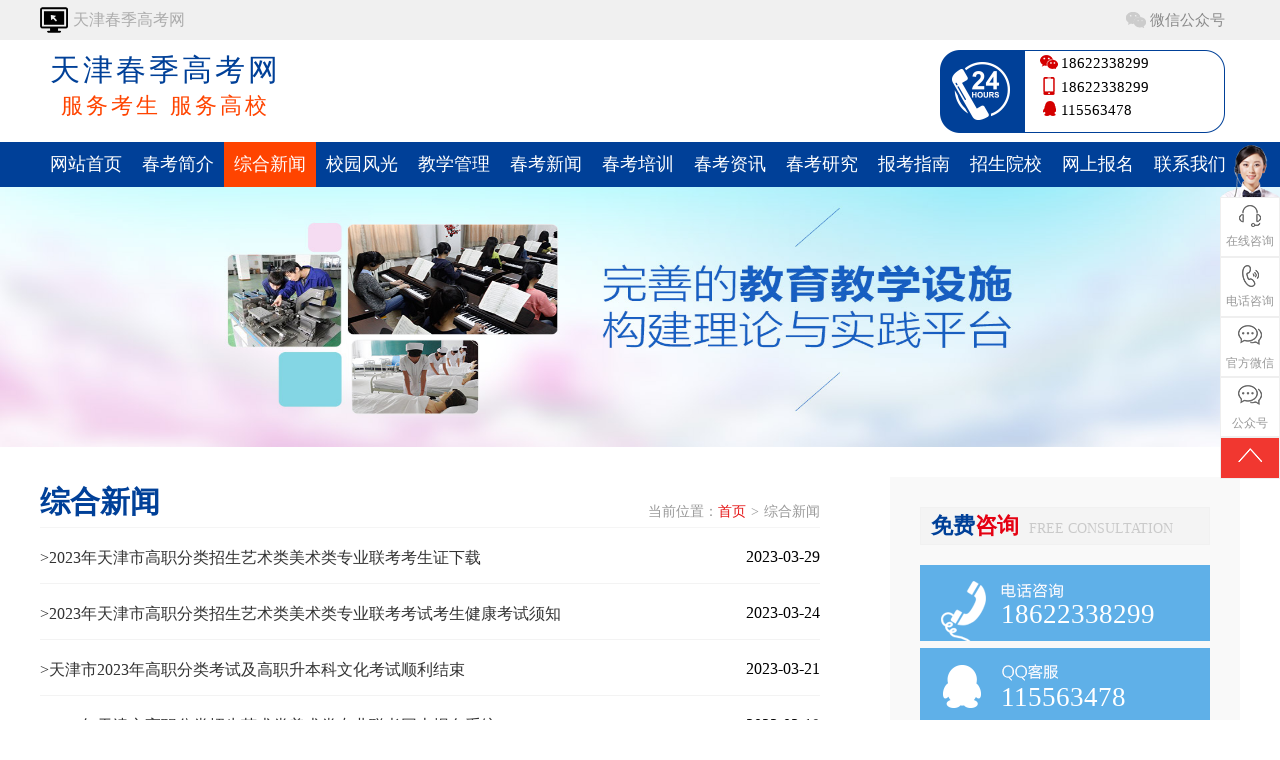

--- FILE ---
content_type: text/html; charset=utf-8
request_url: http://www.chunkaowang.cn/Index/news/page/7.html
body_size: 4136
content:
<!DOCTYPE html>
<html lang="zh">
<head>
    <meta charset="UTF-8">
    <title>综合新闻_春考网-天津春考网-天津高职分类考试网</title>
    <meta name="keywords" content="春考网，天津春考网，天津春季高考网，天津高职分类考试网" />
    <meta name="description" content="天津春考,天津春季高考,天津春考网,天津春季高考网,天津高职分类考试网,2026年天津春季高考,2026年天津春季高考报名中心,2026年天津春季高考培训中心,2026年天津春季高考辅导" />
    <link rel="stylesheet" href="/Public/index/css/style.css">
    <script src="/Public/index/js/jquery-1.11.3.min.js"></script>
        <script src="/Public/index/js/jquery.flexslider-min.js"></script>
    <script src="/Public/index/js/jquery.cxscroll.min.js"></script>
    <script>
        $(function(){
            var ism = "";
            if(ism){
                var browser_width = "1200px";
                $("#top").css("width",browser_width); 
                $(".top").css("width",browser_width); 
                $(".nav").css("width",browser_width); 
                $(".banner").css("width",browser_width);
                $("#hf1").css("width",browser_width); 
                $("#hf2").css("width",browser_width); 
                $(".gray_block").css("width",browser_width); 
                $(".flinks").css("width",browser_width);
                $(".footer").css("width",browser_width); 
                $(".s_detail").css("width",browser_width); 
            }
        })
    </script>
</head>

<body>
    <script type="text/javascript">
    function mopen(id)
    {   
        var obj1 = document.getElementById(id);
        if(obj1) obj1.style.display = 'block';
    }
    function mclose(id)
    {
        var obj1 = document.getElementById(id);
        if(obj1) obj1.style.display = 'none';
    }
</script>
<div id="top">
    <div class="container clearFix">
        <p class="floatL pcxtitpic"><img src="/Public/index/images/d_pc.png" /></p>
        <p class="floatL pcxtitle">天津春季高考网</p>
        <div class="floatR">
            <ul class="clearFix">
                <li class="floatL">
                    <div class="wxhide" id="lay_weixin_H"  onmouseout="mclose('lay_weixin_H')" >
                        <p><img src="/Uploads/mark/20200531/5ed361bcebd9f.jpg"></p>
                    </div>
                    <a class="wx" onmouseover="mopen('lay_weixin_H')" onmouseout="mclose('lay_weixin_H')">微信公众号</a>
                </li>
            </ul>
        </div>
    </div>
</div>
<div class="top">
    <div class="container"> 
        <a class="floatL pcdtitle" href="/Index/index.html">
            天津春季高考网            <p>服务考生 服务高校</p>
        </a> 
        <div class="floatR pcdbj">
            <p><span><img class="img1" src="/Public/index/images/x_wx.png"></span>18622338299</p>
            <p><span><img class="img2" src="/Public/index/images/x_dh.png"></span>18622338299</p>
            <p><span><img class="img3" src="/Public/index/images/x_qq.png"></span>115563478</p>
        </div>
    </div>
</div>
<div class="nav">
    <div class="container">
        <ul class="nav_con clearFix">
            <li ><a href="/Index/index.html">网站首页</a></li>
            <li ><a href="/Index/about.html">春考简介</a></li>
            <li class="on"><a href="/Index/news.html">综合新闻</a></li>
            <li ><a href="/Index/campus.html">校园风光</a></li>
            <li ><a href="/Index/teaching.html">教学管理</a></li>
            <li ><a href="/Index/exams.html">春考新闻</a></li>
            <li ><a href="/Index/recruit.html">春考培训</a></li>
            <li ><a href="/Index/infos.html">春考资讯</a></li>
            <li ><a href="/Index/research.html">春考研究</a></li>
            <li ><a href="/Index/guide.html">报考指南</a></li>
            <li ><a href="/Index/activity.html">招生院校</a></li>
            <li ><a href="/Index/signup.html">网上报名</a></li>
            <li ><a href="/Index/contact.html">联系我们</a></li>
        </ul>
    </div>
</div>
<div class="banner">
    <div class="banner-pic" style="background: url(/Uploads/web/20190604/5cf62f555a8b0.jpg) top center no-repeat;background-size: 100% 100%;"> </div></div>
    <div class="s_detail">
        <div class="container clearFix">
            <div class="s_news_left">
                <div class="s_banner">
                    <p class="s_banner_ttl">综合新闻</p>
                    <p class="location">当前位置：<a href="/Index/index.html">首页</a><span>></span>综合新闻</p>
                </div>
                <div class="liebiao">
                    <ul>
                        <li><a href="/Index/item/id/516.html" title="2023年天津市高职分类招生艺术类美术类专业联考考生证下载">>2023年天津市高职分类招生艺术类美术类专业联考考生证下载</a><span>2023-03-29</span></li><li><a href="/Index/item/id/512.html" title="2023年天津市高职分类招生艺术类美术类专业联考考试考生健康考试须知">>2023年天津市高职分类招生艺术类美术类专业联考考试考生健康考试须知</a><span>2023-03-24</span></li><li><a href="/Index/item/id/511.html" title="天津市2023年高职分类考试及高职升本科文化考试顺利结束">>天津市2023年高职分类考试及高职升本科文化考试顺利结束</a><span>2023-03-21</span></li><li><a href="/Index/item/id/510.html" title="2023年天津市高职分类招生艺术类美术类专业联考网上报名系统">>2023年天津市高职分类招生艺术类美术类专业联考网上报名系统</a><span>2023-03-19</span></li><li><a href="/Index/item/id/508.html" title="2023年天津市高职分类（面向中职、高中）及高职升本科文化考试将于3月19日举行">>2023年天津市高职分类（面向中职、高中）及高职升本科文化考试将于3月19日举行</a><span>2023-03-15</span></li><li><a href="/Index/item/id/506.html" title="2023年天津高职分类及高职升本科考试考点查询及准考证下载">>2023年天津高职分类及高职升本科考试考点查询及准考证下载</a><span>2023-03-13</span></li><li><a href="/Index/item/id/505.html" title="2023年3月天津市高职分类暨高职升本科考试考生健康考试须知">>2023年3月天津市高职分类暨高职升本科考试考生健康考试须知</a><span>2023-03-10</span></li><li><a href="/Index/item/id/499.html" title="2023年天津市高职院校分类考试（面向普通高中毕业生）网上报名系统">>2023年天津市高职院校分类考试（面向普通高中毕业生）网上报名系统</a><span>2022-12-05</span></li><li><a href="/Index/item/id/498.html" title="2023年天津市高职分类考试（面向普通高中毕业生）报名将于12月6日开始">>2023年天津市高职分类考试（面向普通高中毕业生）报名将于12月6日开始</a><span>2022-12-05</span></li><li><a href="/Index/item/id/495.html" title="2023年天津市高职院校分类招生考试（面向中职毕业生）网上报名系统">>2023年天津市高职院校分类招生考试（面向中职毕业生）网上报名系统</a><span>2022-11-14</span></li>                    </ul>
                </div>
                <div class="page">
                    <ul class="pager">
                          <li><a href='/Index/news/page/6.html'>上一页</a></li>   <li><a href='/Index/news/page/1.html'>1</a></li><li><a href='/Index/news/page/2.html'>2</a></li><li><a href='/Index/news/page/3.html'>3</a></li><li><a href='/Index/news/page/4.html'>4</a></li><li><a href='/Index/news/page/5.html'>5</a></li><li><a href='/Index/news/page/6.html'>6</a></li><li class='active'><a href='javascript:;'>7</a></li><li><a href='/Index/news/page/8.html'>8</a></li><li><a href='/Index/news/page/9.html'>9</a></li><li><a href='/Index/news/page/10.html'>10</a></li>  <a class='pn' href='/Index/news/page/17.html' ><img src='/Public/style/images/next10.gif' border='0' title='下10页' /></a>  <li><a href='/Index/news/page/8.html'>下一页</a></li> <a class='pn' href='/Index/news/page/15.html' >最后一页</a>                    </ul>
                </div>
            </div>
            <div class="s_news_right">
                <div class="title clearFix mt30">
    <div class="red_ttl"><strong>免费<em>咨询</em></strong>Free Consultation</div>
</div>
<div class="zxbm_con"> 
    <a class="zxbm_con_tel" href="javascript:;">
        <span>18622338299</span>
    </a>
</div>
<div class="zxbm_con mt7"> 
    <a class="zxbm_con_tel zx_kf" title="点击联系我们" href="tencent://Message/?Uin=115563478&Menu=yes" target="_blank">
        <span>115563478</span>
    </a>
</div>
<div class="s_xwzx">
    <div class="title clearFix mt30">
        <div class="red_ttl"><strong>新闻<em>中心</em></strong>News Center</div>
    </div>
    <div class="s_xwzxcon">
        <div class="xwzx_links clearFix">
            <a class="floatL" href="/Index/news.html">综合新闻</a>
            <a class="floatR" href="/Index/recruit.html">春考培训</a>
            <a class="floatL" href="/Index/infos.html">春考资讯</a>
            <a class="floatR" href="/Index/guide.html">报考指南</a>
        </div>
        <ul class="icolist mt20 mb20">
            <li><a href="/Index/item/id/665.html" title="2026年天津市高职分类招生艺术类美术类专业联考网上报名系统" target="_blank">2026年天津市高职分类招生艺术类美术类专业联考网上报名系统</a></li><li><a href="/Index/item/id/664.html" title="天津职业技术师范大学2026年面向天津市中等职业学校毕业生改革试点招生报名系统" target="_blank">天津职业技术师范大学2026年面向天津市中等职业学校毕业生改革试点招生报名系统</a></li><li><a href="/Index/item/id/661.html" title="2026年天津市高职分类招生艺术类 美术类专业联考报考须知" target="_blank">2026年天津市高职分类招生艺术类 美术类专业联考报考须知</a></li><li><a href="/Index/item/id/660.html" title="转载|2026年天津市高等院校“高职升本科”各招生院校专业课考试大纲" target="_blank">转载|2026年天津市高等院校“高职升本科”各招生院校专业课考试大纲</a></li><li><a href="/Index/item/id/659.html" title="转载|2026年天津市高职升本科招生计划" target="_blank">转载|2026年天津市高职升本科招生计划</a></li><li><a href="/Index/item/id/658.html" title="转载|2026年天津市高职升本科招生章程" target="_blank">转载|2026年天津市高职升本科招生章程</a></li>                                          
        </ul>
    </div>
</div>
            </div>
        </div>
    </div>
    <div class="footer">
    <p><span>版权所有：© Copyright 天津博雅伟志教育咨询有限公司 All Rights Reaserved.</span><a href="http://beian.miit.gov.cn/" target="_blank">备案号： 津ICP备15004026号</a><script type="text/javascript" src="https://js.users.51.la/20368815.js"></script></p>
</div>

<!-- 右侧客服 -->
<link href='/Public/index/css/kf.css' type='text/css' rel='stylesheet'>
<div class='zztc'>
    <div class='tp_img'><img src='/Public/index/images/tc_11.png' width='58'></div>
    <div class='zx_cont clear'>
        <ul>
            <li class='zx_one'>
                <a href='tencent://Message/?Uin=115563478&Menu=yes' target='_blank'>
                <span></span>
                <P>在线咨询</P>
                </a>
            </li>
            <li class='zx_two'>
                <span></span>
                <P>电话咨询</P>
                <div class='zx_img' style='display: none;'>
                <h3>报名咨询热线</h3>
                <h4>18622338299</h4></div>
            </li>
            <li class='zx_three'>
                <span></span>
                <P>官方微信</P>
                <div class='zx_img' style='display: none;'>
                <img src='/Uploads/mark/20191206/5dea779899e66.jpg' width='110'></div>
            </li>
            <li class='zx_five'>
                <span></span>
                <P>公众号</P>
                <div class='zx_img' style='display: none;'>
                <img src='/Uploads/mark/20200531/5ed361bcebd9f.jpg' width='110'></div>
            </li>
            <li class='db' id='btn'>
                <img src='/Public/index/images/ct_11.png'>
            </li>
        </ul>
    </div>
</div>
<script>
    $(function(){
    $('.zx_cont ul li').hover(
          function(){
                 $(this).find(".zx_img").show();
         },function(){
               $(this).find(".zx_img").hide();
    });
  });
  $(function(){
    $('.zx_cont ul li').hover(
          function(){
                 $(this).find('.bdsharebuttonbox').show();
         },function(){
               $(this).find('.bdsharebuttonbox').hide();
    });
});

window.onload = function(){
    var obtn = document.getElementById('btn');  //获取回到顶部按钮的ID
    var clientHeight = document.documentElement.clientHeight;   //获取可视区域的高度
    var timer = null; //定义一个定时器
    var isTop = true; //定义一个布尔值，用于判断是否到达顶部
    window.onscroll = function(){         //滚动条滚动事件
        //获取滚动条的滚动高度
        var osTop = document.documentElement.scrollTop || document.body.scrollTop; 
        //主要用于判断当 点击回到顶部按钮后 滚动条在回滚过程中，若手动滚动滚动条，则清除定时器
        if(!isTop){
            clearInterval(timer);
        }
        isTop = false;
    }
    obtn.onclick = function(){    //回到顶部按钮点击事件
        //设置一个定时器
        timer = setInterval(function(){
            //获取滚动条的滚动高度
            var osTop = document.documentElement.scrollTop || document.body.scrollTop;
            //用于设置速度差，产生缓动的效果
            var speed = Math.floor(-osTop / 6);
            document.documentElement.scrollTop = document.body.scrollTop = osTop + speed;
            isTop =true;  //用于阻止滚动事件清除定时器
            if(osTop == 0){
                clearInterval(timer);
            }
        },30);
    }

    //首页的轮播js
    var banner1 = new Banner("box");
    banner1.fnInital();
}
</script>
</body>
</html>

--- FILE ---
content_type: text/css
request_url: http://www.chunkaowang.cn/Public/index/css/style.css
body_size: 7353
content:
@charset "utf-8";
/* CSS Document */

/*-----------------------------public-----------------------------*/
html,body { width:100%; height:100%}
html,body,* { margin:0; padding:0; font-family:"Microsoft YaHei"; list-style:none}
img { border:none}
table { border-collapse:collapse}
tbody { margin:0}
a { text-decoration:none; color:inherit}
*:focus { outline:none}
h3 { font-weight:normal}

* html .clearFix {zoom:1}
* + html .clearFix {zoom:1}
.clearFix:after { height:0; visibility:hidden; content: "."; display:block; clear:both}

.container { width:1200px; margin:0 auto}
.inner { width:1000px; margin:0 auto}
.floatL { float:left}
.floatR { float:right}
.container .pcxtitpic img { width: 28px;height: 28px;margin: 6px 5px 0 0;}
.container .pcxtitle { font-size: 16px;}
.container .pcdtitle { font-size: 30px;color: #004098;letter-spacing: 3px;margin-left: 10px;}
.container .pcdtitle p { font-size: 22px;color: #ff4400;text-align: center;}
.container .pcdbj { background:url("../images/24xs.png") no-repeat; background-size: 100% 100%;width: 285px;height: 83px;margin-right: 15px;}
.container .pcdbj p { font-size: 15px;margin: 5px;}
.container .pcdbj p span { width: 116px;display: inline-block;}
.container .pcdbj img { padding-left: 95px;}
.container .pcdbj .img1 { margin-bottom: -1px;}
.container .pcdbj .img2 { margin-bottom: -3px;margin-left: 3px;}
.container .pcdbj .img3 { margin-bottom: -1.5px;margin-left: 3px;}

.po_rel { position:relative}
.strong { font-weight:bold}
.block { display:block}
.b_inilne { display:inline-block}
.hide { display:none}
img.mid { vertical-align:middle; margin-bottom:3px}
.noborder { border-top:none !important; border-left:none !important; border-right:none !important; border-bottom:none !important}

.mt0 { margin-top:0 !important}
.mb0 { margin-bottom:0 !important}
.ml0 { margin-left:0 !important}
.mr0 { margin-right:0 !important}
.mt5 { margin-top:5px !important}
.mt6 { margin-top:6px !important}
.mt7 { margin-top:7px !important}
.mt9 { margin-top:9px !important}
.mt10 { margin-top:10px !important}
.mt13 { margin-top:13px !important}
.mt14 { margin-top:14px !important}
.mt20 { margin-top:20px !important}
.mt30 { margin-top:30px !important}
.mt40 { margin-top:40px !important}
.mb10 { margin-bottom:10px !important}
.mb20 { margin-bottom:20px !important}
.mb28 { margin-bottom:28px !important}
.mb35 { margin-bottom:35px !important}
.ml10 { margin-left:10px !important}
.ml15 { margin-left:15px !important}
.ml20 { margin-left:20px !important}
.ml40 { margin-left:40px !important}
.ml51 { margin-left:51px !important}
.ml55 { margin-left:55px !important}

.ml70 { margin-left:70px !important}
.mr10 { margin-right:10px !important}
.pl0 { padding-left:0 !important}
/*-----------------------------public-----------------------------*/


/*-----------------------------index-----------------------------*/
#top {width:100%; height:40px; background-color:#f0f0f0;  line-height: 40px; color: #acacac;font-size: 14px;}
#top .floatL em {font-style: normal;background-color: #1f8adc;height: 20px;color: #ffffff;display:block;line-height: 20px;padding:0 5px; margin: 10px; border-radius:10px;}
#top .floatL .wxhide{position:absolute;top:40px;left:0px;z-index: 999; display: none;}
#top .floatL .wxhide img{width:129px;height:129px;}
#top .floatR {color: #999999;}
#top .floatR ul li{	margin: 0 0px;	position: relative;	}
#top .floatR ul li:hover{ background:#FFF; box-shadow: 0 1px 0 1px rgba(182, 182, 182, 0.2);}
#top .floatR a{ background:url("../images/fenxiang.png") no-repeat 5px -40px; font-size: 15px; display:inline-block; color:#898989; padding:0px 15px 0px 29px; margin-left:10px;}
.ewm img{ padding:5px;}
.ewm{ position:absolute; top:40px; left:0; background:#FFF;box-shadow:0 2px 0 2px rgba(182, 182, 182, 0.2); z-index:999999; display:none;}
#top .floatR a.wb{ background-position: -118px -40px;}
#top .floatR a.qq{ background-position: -240px -40px;}
#top .floatR a.sj{ background-position: -360px -40px;}
#top .floatR a:hover {background-position: 5px 1px;cursor: pointer;}
#top .floatR a:hover.wb{ background-position: -118px 0;}
#top .floatR a:hover.qq{ background-position: -240px 0;}
#top .floatR a:hover.sj{ background-position: -360px 0;}

 

.top { width:100%; height:92px; overflow:hidden}
.nav { width:100%; height:45px; background-color:#004098; line-height:45px}
.nav_con > li { float:left; position:relative; width:auto; height:45px; line-height:45px}
.nav_con > li > a { display:block; width:auto; height:45px; padding:0 10px; font-size:18px; color:#FFFFFF}
.nav_con > li:hover > a, .nav_con > li.on > a { background-color: #ff4400;}
.nav_con > li ul { position:absolute; left:0; top:45px; width:100%; display:none; z-index:999}
.nav_con > li:hover ul { display:block}
.nav_con > li ul li { height:38px; background-color:#004098; border-bottom:#3366ad solid 1px; line-height:38px; text-align:center}
.nav_con > li ul li a { display:block; font-size:18px; color:#FFFFFF}
.nav_con > li ul li a:hover { background-color:#3366ad; }

.gray_block { width:100%; padding:15px 0;margin-bottom: 15px; background:url("../images/bjpic.png") no-repeat; border-top:#ffffff solid 1px; border-bottom:#f8f8f8 solid 1px;}
.gray_left { width:510px; float:left}
.gray_right { width:290px; float:left}
 
.news_tabttl { float:left}
.news_tabttl li { float:left; width:115px; height:34px; margin-right:13px; background-color:#FFFFFF; border:#f1f1f1 solid 1px; text-align:center; line-height:34px; font-size:20px; color:#a1a1a1; cursor:pointer;font-weight: normal;}
.news_tabttl li strong {font-weight: normal;}
.news_tabttl li:hover,.news_tabttl li.on { background-color: #f4f4f4; border: solid 1px #f1f1f1;color:#e50112;font-size:22px;font-weight:bold;}
.news_tabttl li:hover,.news_tabttl li.on strong {color: #004098;font-weight: bold; }
 .more { float:right; width:18px; height:18px; background:url("../images/more.png") no-repeat}
.more:hover { background:url("../images/more_on.png") no-repeat}
.news_tabcon { display:none}
.news_tabcon .imp_box { width:100%; height:114px; padding-bottom:20px; border-bottom:#f1f1f1 dashed 1px; margin-top:20px}
.news_tabcon .imp_box .pic_box { float:left; width:160px; height:114px}
.news_tabcon .imp_box .pic_box img { width:160px; height:114px;} 
.news_tabcon .imp_box .txt_box { float:right; width:330px}
.news_tabcon .imp_box .txt_box a { display:block; font-size:18px; line-height:22px; color:#333333; font-weight:bold}
.news_tabcon .imp_box .txt_box a:hover{color:#e50112;}
.news_tabcon .imp_box .txt_box p { margin-top:5px; font-size:14px; height:66px; line-height:22px; color:#333333; overflow:hidden}
.news_tabcon .imp_box .txt_box span { display:block; font-size:14px; color:#d5d5d5; margin-top:5px}
.icolist li { width:100%; height:38px; line-height:38px; font-size:16px; border-bottom:#f8f8f8 solid 1px; background:url("../images/icolist.png") left center no-repeat; overflow:hidden}
.icolist li a { float:left; margin-left:10px; color:#333333}
.icolist li a:hover { color:#e50112}
.icolist li span { float:right; font-size:14px; color:#cccccc; margin-right:8px}
.title {background-color: #f4f4f4; border: solid 1px #f1f1f1;}
.title .more {margin-right: 5px;}
.title .red_ttl { float:left;  height:36px;line-height:36px; font-size:14px; color:#cacaca;text-transform:uppercase;}
.title .red_ttl strong {font-size:22px;color: #004098; font-weight:bold;padding:0 10px;}
.title .red_ttl strong em {font-style:normal;color:#e50112;}
.ckgjx_con { background-color:#FFFFFF; margin-top:20px}
.ckgjx_con ul {margin-left:-6px;}
.ckgjx_con li {float: left;width:68px;height: 35px;margin:0 0 15px 6px; }
.ckgjx_con li a{display: block;width:68px;height: 35px;line-height: 35px;text-align:center; border:solid 1px #e3e3e3;background-color:#fff;border-radius:10px;font-size: 14px; color: #333333;}
.ckgjx_con li a:hover {border:solid 1px #004098;background-color:#004098;font-weight:bold;color: #ffffff;}
.spzx_con { background-color:#FFFFFF;   margin-top:20px}
.spzx_con .spzx_video { position:relative; width:290px; height:177px; display:block; overflow:hidden}
.spzx_con .spzx_video:hover img { transform:scale(1.1); transition:all 0.5s ease-in}
.spzx_con .spzx_video p { position:absolute; left:0; bottom:0; width:100%; height:33px; background:url("../images/bg.png") repeat; line-height:33px; font-size:14px; color:#FFFFFF; text-align:center}
.spzx_con .spzx_video span { position:absolute; display:block; width:53px; height:53px; right:20px; bottom:40px; background:url("../images/play.png") no-repeat}
.spzx_con .icolist { width:270px; margin-left:0px; margin-top:15px}
.spzx_con .icolist li { width:100%; height:30px; line-height:30px; border:none; font-size:13px; background:url("../images/sp_list.png") left center no-repeat}
.spzx_con .icolist li a { float:left; margin-left:18px; color:#333333}
.spzx_con .icolist li a:hover { color:#e50112}
.zxbm_con { margin-top:20px}
.zxbm_con_tel { display:block; width:290px; height:76px; background:url("../images/yc_tel.png") no-repeat}
.zxbm_con_tel span{font-size: 27px;color: #fff; padding: 34px 0 0 81px;display: block;}
.zx_kf { background:url("../images/yc_qq.png") no-repeat}
.zxbm_con .zx_links a { float:left; width:90px; height:45px; margin:3px 2px; border-radius:10px; background-color:#FFFFFF; line-height:45px; font-size:16px; text-align:center}
.zxbm_con .zx_links a:hover { color:#FFFFFF}
.zxbm_con .zx_links_a { border:#3fca91 solid 2px; color:#3fca91}
.zxbm_con .zx_links_a:hover { background-color:#3fca91}
.zxbm_con .zx_links_b { border:#4fabea solid 2px; color:#4fabea}
.zxbm_con .zx_links_b:hover { background-color:#4fabea}
.zxbm_con .zx_links_c { border:#cc66cc solid 2px; color:#cc66cc}
.zxbm_con .zx_links_c:hover { background-color:#cc66cc}
.zxbm_con .zx_links_d { border:#da9b5b solid 2px; color:#da9b5b}
.zxbm_con .zx_links_d:hover { background-color:#da9b5b}
.zxbm_con .zx_links_e { border:#f4797b solid 2px; color:#f4797b}
.zxbm_con .zx_links_e:hover { background-color:#f4797b}
.zxbm_con .zx_links_f { border:#ff9329 solid 2px; color:#ff9329}
.zxbm_con .zx_links_f:hover { background-color:#ff9329}
.zxbm_con .ico_link_box { margin-top:20px}
.zxbm_con .ico_link_box a { width:88px; height:87px; float:left}
.zxbm_con .ico_link_a { background:url("../images/ico_link_a.png") 0 0 no-repeat}
.zxbm_con .ico_link_a:hover { background:url("../images/ico_link_a.png") 0 -87px no-repeat}
.zxbm_con .ico_link_b { background:url("../images/ico_link_b.png") 0 0 no-repeat; margin:0 13px}
.zxbm_con .ico_link_b:hover { background:url("../images/ico_link_b.png") 0 -87px no-repeat}
.zxbm_con .ico_link_c { background:url("../images/ico_link_c.png") 0 0 no-repeat}
.zxbm_con .ico_link_c:hover { background:url("../images/ico_link_c.png") 0 -87px no-repeat}
.white_block { width:100%; padding:50px 0; background-color:#FFFFFF;border-bottom:solid 1px #ffffff;border-top:solid 1px #ffffff;}
.pic_tabttl { float:left}
.pic_tabttl li { float:left; width:150px; height:42px; margin-right:13px; background-color:#f3f3f3; border:#e2e2e2 solid 1px; text-align:center; line-height:42px; font-size:20px; color:#004098; cursor:pointer}
.pic_tabttl li a{color:#004098;}
.pic_tabttl li a em{font-style:normal;color:#e50112;}
.pic_tabttl li:hover,.pic_tabttl li.on { background-color:#004098; border:#004098 solid 1px; color:#FFFFFF; font-size:22px;}
.pic_tabttl li:hover a,.pic_tabttl li.on a,.pic_tabttl li.on em { color:#FFFFFF; }
.jxsp_con { display:none}
.jxsp_con .blocks { float:left; width:290px; margin-right:13px}
.jxsp_con .blocks1 { float:left; width:593px; margin-right:13px}
.jxsp_con .blocks a.big { position:relative; width:290px; height:420px; display:block}
.jxsp_con .blocks a.cen { position:relative; width:593px; height:205px; display:block}
.jxsp_con .blocks a.sma { position:relative; width:290px; height:205px; display:block}
.jxsp_con .blocks a img { width:100%; height:100%}
.jxsp_con .blocks a .dark { display:none; position:absolute; width:100%; height:100%; top:0; left:0; background:url("../images/bg.png") repeat; cursor:pointer}
.jxsp_con .blocks a:hover .dark { display:block}
.jxsp_con .blocks a .dark p { position:absolute; width:270px; height:50px; top:50%; left:10px; margin-top:-25px; line-height:25px; font-size:18px; color:#FFFFFF; overflow:hidden; text-align:center}
.szll_block { width:100%;  padding: 50px 0; border-top: #ffffff solid 1px;    border-bottom: #ffffff solid 1px; background:#f8f8f8 url("../images/sz_bg.png") bottom center no-repeat}
.js_tabttl { float:left}
.js_tabttl li { float:left; width:117px; height:42px; margin-right:13px; background-color:#FFFFFF; border:#e2e2e2 solid 1px; text-align:center; line-height:42px; font-size:20px; color:#a1a1a1; cursor:pointer}
.js_tabttl li:hover,.js_tabttl li.on { background-color:#004098; border:#004098 solid 1px; color:#FFFFFF;font-size:22px;font-weight: bold;}
.js_con { display:none}
.js_con .scroll_horizontal { position:relative; width:1200px;  }
.js_con .scroll_horizontal .box { overflow:hidden; position:relative; width:1200px;   margin:0 auto}
.js_con .scroll_horizontal .list { overflow:hidden; width:9999px}
.js_con .scroll_horizontal .list li { position:relative; float:left; width:196px;  padding:0 2px}
.js_con .scroll_horizontal .list li img { width:196px; height:300px}
.js_con .scroll_horizontal .list li a.img_box { display:block; position:relative; width:196px; height:300px}
.js_con .scroll_horizontal .list li a.img_box .hover_bg { position:absolute; width:196px; height:300px; left:0; bottom:0; background:url("../images/bg.png") repeat; display:none}
.yxjs_con .scroll_horizontal .list li a.img_box .hover_bg p { display:none}
.js_con .scroll_horizontal .list li a.img_box:hover .hover_bg { display:block}
.js_con .scroll_horizontal .list li a.img_box:hover .hover_bg p { display:block; width:170px; height:200px; margin:75px auto 0 auto; padding-top:15px; background:url("../images/sz_bg2.png") top center no-repeat; line-height:25px; text-indent:2em; font-size:16px; color:#FFFFFF; overflow:hidden}
.js_con .scroll_horizontal .list li a.people_name { position:absolute; display:block; width:100px; height:30px; background-color:#f0f0f0; border:#d7d7d7 solid 1px; top:345px; left:50%; margin-left:-51px; text-align:center; font-size:18px; color:#333333; line-height:30px}
.js_con .scroll_horizontal .list li a.people_name:hover { color:#004098}
.js_con .scroll_horizontal .list li a.people_info { display:block; height: 46px; background-color:#f0f0f0}
.js_con .scroll_horizontal .list li a.people_info p { margin:0 10px;text-align: center;line-height:46px; font-size:16px; color:#666666; overflow:hidden}
.js_con .scroll_horizontal .list li a.people_info:hover p { color:#e50112}
.js_con .scroll_horizontal .prev, .js_con .scroll_horizontal .next { position:absolute; bottom:0px; width:80px; height:80px; background-image:url(../images/control.png); background-repeat:no-repeat; font:0/0 Arial; cursor:pointer; z-index:9}
.js_con .scroll_horizontal .prev { left:-150px; background-position:0 0}
.js_con .scroll_horizontal .next { right:-150px; background-position:0 -80px}
.yxxy_con { display:none}
.yxxy_con .list {margin-left:-15px;}
.yxxy_con a { display:block;  float:left; width:120px; height:228px;margin-left: 15px; background-color: #ffffff;box-shadow: 0 0 5px rgba(0,0,0,0.06);}
.yxxy_con a img { width:120px; height:162px; border:#FFFFFF solid 1px}
.yxxy_con a:hover .dark { display:block}
.yxxy_con a .dark h3 {    margin:5px 5px 0 5px; text-align:center;line-height:18px; font-size:16px; color:#333333; overflow:hidden}
.yxxy_con a:hover {background-color: #004098; }
.yxxy_con a:hover .dark h3 {color: #ffffff;}

.bnews_block { width:100%;border-bottom: solid 1px #ffffff;border-top: solid 1px #ffffff;background-color: #ffffff;padding:50px 0;}
.bnews_ttl { position:relative; width:100%; height:18px; padding-bottom:13px; margin-top:0px; margin-bottom:25px; border-bottom:#efefef solid 2px}
.bnews_ttl .tab_ttl { float:left; position:absolute; top:0; left:0}
.bnews_ttl .tab_ttl li { float:left; height:18px; padding-bottom:13px; font-size:18px;color:#999999; margin-right:40px; cursor:pointer}
.bnews_ttl .tab_ttl li strong  {font-weight: normal; font-size:20px;}
.bnews_ttl .tab_ttl li strong  em{ font-style: normal;}
.bnews_ttl .tab_ttl li.on { color:#f20c00; font-weight:bold; border-bottom:#004098 solid 2px}
.bnews_ttl .tab_ttl li.on strong  {font-weight: bold;font-size:22px;color: #004098; }
.bnews_ttl .tab_ttl li.on strong  em{ font-style: normal;color:#e50112;}
.big_blockcon { display:none}
.big_blockcon .left_pic { float:left; width:187px; height:158px}
.big_blockcon .left_pic img { width:187px; height:158px}
.big_blockcon .icolist { float:right; width:325px;}
.big_blockcon .icolist li { height:32px; line-height:33px; border-bottom:#fbfbfb solid 1px}
.bnews_block .sma_block { float:left; background-color:#FFFFFF; width:366px; /*width:326px;padding: 20px; box-shadow:0 0 5px rgba(0,0,0,0.06)*/ }
/* .sma_blockcon { display:none}
.sma_blockcon .imp_box { width:100%; height:80px; margin:20px 0;background-color:#f2f2f2;}
.sma_blockcon .imp_box .pic_box { float:left; width:180px; height:80px}
.sma_blockcon .imp_box .pic_box img { width:180px; height:80px}
.sma_blockcon .imp_box .txt_box { float:right; width:170px}
.sma_blockcon .imp_box .txt_box a { display:block;padding: 5px 20px 0 0; font-size:16px;line-height:24px; color:#333333; font-weight:bold}
.sma_blockcon .imp_box .txt_box a:hover { color:#e50112}
 .sma_blockcon .icolist li { border-top:#fbfbfb solid 1px; border-bottom:none} */
.sma_blockcon { display:none}
.sma_blockcon .imp_box { width:100%; height:80px; margin:20px 0;background-color:#f2f2f2;}
.sma_blockcon .imp_box .pic_box { float:left; width:150px; height:80px}
.sma_blockcon .imp_box .pic_box img { width:150px; height:80px}
.sma_blockcon .imp_box .txt_box { float:right; width:200px}
.sma_blockcon .imp_box .txt_box a { display:block;padding: 5px 20px 0 0; font-size:16px;line-height:24px; color:#333333; font-weight:bold}
.sma_blockcon .imp_box .txt_box a:hover { color:#e50112}
 .sma_blockcon .icolist li { border-top:#fbfbfb solid 1px; border-bottom:none}


 .btnews { display:none}
.btnews .imp_box { width:100%; height:80px; margin:20px 0;background-color:#f2f2f2;}
.btnews .imp_box .pic_box { float:left; width:180px; height:80px}
.btnews .imp_box .pic_box img { width:180px; height:80px}
.btnews .imp_box .txt_box { float:right; width:170px}
.btnews .imp_box .txt_box a { display:block;padding: 5px 20px 0 0; font-size:16px;line-height:24px; color:#333333; font-weight:bold}
.btnews .imp_box .txt_box a:hover { color:#e50112}
 .btnews .icolist li { border-top:#fbfbfb solid 1px; border-bottom:none}
.flinks { width:100%; height:110px; background-color:#004098}
.flinks .container { height:110px; background:url("../images/flinks.png") left center no-repeat;background-size: 71px 65px;}
.flinks .links { width:1100px; height:65px; margin-top:22px; float:right}
.flinks .links p { height:36px; line-height:36px; font-size:15px}
.flinks .links p a { display:inline-block; float:left; margin-right:17px; color:#fff}

.footer { width: 100%;background: #aaa;padding-top: 24px;height: 45px;}
.footer p { text-align: center;}
.footer span,.footer a { margin: 0 30px;}
.footer_nav { width:100%; height:48px; line-height:48px;margin-bottom: 20px;}
.footer_nav a { float:left;font-size:15px; color:#FFFFFF; margin-right: 10px;font-weight: bold;}
.footer_con { width:100%;}
.footer_con .foot-logo { float:left;  width:362px; margin-top:10px; padding-top:60px;background:url("../images/flogo.png") no-repeat}
.footer_con .fcode { float:right}
.footer_con .fcode .codes { float:left; width:98px}
.footer_con .fcode .codes img { width:98px; height:98px}
.footer_con .fcode .codes p { width:98px; height:14px; font-size:14px; color:#FFFFFF; text-align:center; }

.footer_con .foot-box { float:right; width:750px; height:166px;}
.footer_con .foot-box .share_links { float:right; width:135px}
.footer_con .foot-box .share_links a { display:block; width:135px; height:33px; margin-bottom:15px}
.footer_con .foot-box .copy { float:left; width:600px;  }
.footer_con .foot-box .copy strong { font-weight: bold;}
.footer_con .foot-box .copy p { height:25px; line-height:25px; font-size:14px; color:#b5c0d8;padding-bottom: 40px; }
.footer_con .foot-box .copy p a { color:#81b6ff;}
.footer_con a:hover {color: #fcdd60}
 /*-----------------------------index-----------------------------*/

/*-----------------------------flexslider-----------------------------*/
.flexslider { position:relative; height:450px; overflow:hidden; background:url(../images/loading.gif) 50% no-repeat; width:100%;}
.slides { position:relative; z-index:1}
.slides li { height:450px}
.slides li a { display:block; width:100%; height:450px}
.flex-control-nav { position:absolute; left:50%; margin-left:-100px; bottom:10px; z-index:2; width:200px; text-align:center}
.flex-control-nav li { display:inline-block; height:14px; margin:0 5px; *display:inline; zoom:1}
.flex-control-nav a { display:inline-block; width:14px; height:14px; line-height:40px; overflow:hidden; background:url(../images/dot.png) right 0 no-repeat; cursor:pointer}
.flex-control-nav a.flex-active { background-position:0 0; width:35px}
.flex-direction-nav { position:absolute; z-index:3; width:100%; top:40%}
.flex-direction-nav li { float:left}
.flex-direction-nav li a { display:block; width:32px; height:49px; overflow:hidden; cursor:pointer; position:absolute}
.flex-direction-nav li a.flex-prev { left:40px; background:url(../images/prev.png) center no-repeat}
.flex-direction-nav li a.flex-prev:hover { background:url(../images/prevon.png) center no-repeat}
.flex-direction-nav li a.flex-next { right:40px; background:url(../images/next.png) center no-repeat}
.flex-direction-nav li a.flex-next:hover { background:url(../images/nexton.png) center no-repeat}
/*-----------------------------flexslider-end-----------------------------*/


/*-----------------------------pic_list-----------------------------*/
.banner-pic {height:260px; background:url("../images/banner_02.png") top center no-repeat}

.s_banner { width:100%; height:50px;border-bottom:solid 1px #f5f5f5; }
.s_banner_ttl { float:left;  height:30px;padding-top: 10px; line-height:30px; font-size:30px; font-weight:bold; color:#004098}
.location { float:right; margin-top:20px; height:30px; line-height:30px; font-size:14px; color:#999}
.location span { display:inline-block; margin:0 5px}
.location a { color:#e41314}
.pic_list { margin-top:30px}
.pic_list .s_banner {margin-bottom: 30px;}
.pic_list ul {margin-left:-20px;}
.pic_list ul.clearFix li { float:left; width:280px;  margin-left:20px; margin-bottom:50px; background-color:#f4f4f4;overflow: hidden;}
.pic_list ul.clearFix li .listpic {width:280px; height:300px;overflow: hidden;}
.pic_list ul.clearFix li img { float:left; width:100%; height:auto;}
.pic_list ul.clearFix li p { float:left;   height:44px; padding:22px 8px; border: solid 1px #f4f4f4;background-color:#ffffff; font-size:14px; line-height:22px; color:#545454; overflow:hidden}
.pic_list ul.clearFix li:hover p{ background-color:#004098;color:#ffffff;}
/* .page { text-align:center; margin-bottom:60px}
.page li{ float: left;}
.page a { display:inline-block; vertical-align:top; border:1px solid #dbdbdb; height:37px; padding:0 16px; line-height:37px; margin:0 5px; font-weight:bold; font-size:14px; color:#666666;border-radius: 30px;}
.page .current,.page a:hover,.page li.active a { border:#004098 solid 1px; background:#004098; color:#fff} */
.page{margin:20px 0;}
.page ul{margin:0;text-align: center;}
.pager li {display: inline;}
.pager li>a, .pager li>span {display: inline-block;padding: 5px 14px;background-color: #e5e5e5;border: 1px solid #ddd;}
.page .pager li>a, .pager li>span {padding: 5px 12px;}
.page .pager>.active>a, .pager>.active>a:focus, .pager>.active>a:hover, .pager>.active>span, .pager>.active>span:focus, .pager>.active>span:hover {z-index: 2;color: #fff;cursor: default;background-color: #4898e1;border-color: #4898e1;border:1px solid #4898e1;}
/*-----------------------------pic_list-----------------------------*/


/*-----------------------------news_list-----------------------------*/
.s_news_list { margin-top:30px}
.s_news_left { width:780px; float:left}
.s_news_right { width:290px; padding:0 30px; float:right; background-color:#f9f9f9}
.s_news_left .liebiao { margin-bottom:50px}
.s_news_left .liebiao li { width:100%; height:125px; border-bottom:1px solid #f3f3f3; padding:25px 0}
.s_news_left .liebiao li {height: 25px;border-bottom: 1px solid #f3f3f3;padding: 20px 0 10px 0;}
.s_news_left .liebiao li:hover {background-color: #f5f5f5}
.s_news_left .liebiao li a {width: 600px;float: left;overflow: hidden;height: 25px;}
.s_news_left .liebiao li span {float: right;}
.s_news_left .liebiao h3 { font-size:25px; line-height:32px; margin-bottom:0px}
.s_news_left .liebiao h3 a { color:#333333}
.s_news_left .liebiao h3 a:hover { color:#004098}
.s_news_left .liebiao img { float:left; display:inline; margin-right:38px; width:196px; height:125px}
.s_news_left .liebiao p { line-height:27px; max-height:54px; font-size:14px; color:#000; overflow:hidden}
.s_news_left .liebiao p a { color:#004098}
.s_news_left .liebiao h5 { font-size:14px; line-height:20px; margin:10px 0; font-weight:normal; color:#999}
.s_news_left .liebiao h5 span { margin-right:15px}
.sr_ttl { width:100%; height:22px; padding-bottom:20px; border-bottom:#cccccc solid 1px; line-height:22px; font-size:22px; color:#333333}
.s_kszycon .s_ico_block { float:left; width:76px; margin-right:36px; margin-top:25px; display:block}
.s_kszycon .s_ico_block .ico_box { width:76px; height:74px; background-position:0 0; overflow:hidden}
.s_kszycon .s_ico_block .ico_ttl { width:100%; height:12px; margin-top:16px; margin-bottom:13px; line-height:12px; font-size:12px; color:#333333; text-align:center; font-weight:bold}
.s_kszycon .s_ico_block .ico_box:hover { background-position:0 -74px}
.s_kszycon .s_ico_block .ico_block_a { background-image:url("../images/kszy_1.png")}
.s_kszycon .s_ico_block .ico_block_b { background-image:url("../images/kszy_2.png")}
.s_kszycon .s_ico_block .ico_block_c { background-image:url("../images/kszy_3.png")}
.s_kszycon .s_ico_block .ico_block_d { background-image:url("../images/kszy_4.png")}
.s_kszycon .s_ico_block .ico_block_e { background-image:url("../images/kszy_5.png")}
.s_kszycon .s_ico_block .ico_block_f { background-image:url("../images/kszy_6.png")}
.s_zxbmcon { width:290px; margin:0 auto; margin-top:20px}
.s_bxfc_con { margin-top:25px}
.s_bxfc_con a { position:relative; width:97px; height:75px; display:block; float:left; margin-right:4px; margin-top:5px}
.s_bxfc_con a img { width:97px; height:75px}
.s_bxfc_con a .dark { position:absolute; top:0; left:0; width:97px; height:75px; background:url("../images/bg.png") repeat; line-height:75px; text-align:center; font-size:14px; color:#FFFFFF; display:none}
.s_bxfc_con a:hover .dark { display:block}
.xwzx_links { margin-top:15px}
.xwzx_links a { display:block; width:140px; height:40px; margin-top:15px; border:#004098 solid 1px;background-color: #ffffff;border-radius: 20px; text-align:center; line-height:40px; color:#333333}
.xwzx_links a:hover { background-color:#004098; border:#004098 solid 1px; color:#FFFFFF}
.s_xwzxcon .icolist li { font-size:14px; border-bottom:none}
/*-----------------------------news_list-----------------------------*/


/*-----------------------------s_detail-----------------------------*/
.s_detail { margin-top:30px; margin-bottom:20px;}
.s_detail .news-head { border-bottom:1px dotted #d4d4d4; margin-top:25px; padding-bottom:20px}
.s_detail .news-head  .time { float:left; width:80px; height:70px; line-height:30px; background-color:#004098; color:#fff; text-align:center; font-family:Arial, sans-serif; font-size:22px; padding-top:10px; margin-right:20px;}
.s_detail .news-head h2 { font-size:30px; line-height:40px; /*height:44px; overflow:hidden;*/ font-weight:bold; color:#000}
.s_detail .news-head p { float:left; color:#666; font-size:14px; line-height:20px; margin-top:15px}
.s_detail .news-head p span { margin-right:10px}
.s_detail .share { float:right; margin-top:32px}
.s_detail .share a { float:left; display:inline; margin-right:15px; width:35px; height:35px; background-size:100% 100%}
.s_detail .share .icon1 { background-image:url(../images/erji-share1.gif)}
.s_detail .share .icon2 { background-image:url(../images/erji-share2.gif)}
.s_detail .share .icon3 { background-image:url(../images/erji-share3.gif)}
.s_detail .share .icon4 { background-image:url(../images/erji-share4.gif)}
.s_detail .share a:hover { filter:alpha(opacity=80); -moz-opacity:0.8; opacity:0.8}
.s_detail .news-con ,.s_detail .news-con p,.s_detail .news-con div { line-height:26px; margin-top:25px; font-family:"SimSun"}
.s_detail .news-con img { max-width:90%; width:auto;margin: 20px auto;}
.s_detail .np_link { border-top:#dee0e1 solid 1px; margin-top:20px; padding:20px 0}
.s_detail .np_link p { font-size:16px; line-height:35px; color:#4b4b4b；}
.s_detail .np_link a { color:#4b4b4b}
.s_detail .np_link a:hover { text-decoration:underline}
.s_detail .np_link .share { margin-top:0}
.s_detail .news-relevant { margin-top:35px; background:url("../images/news_r.png") top left no-repeat; height:390px}
.s_detail .news-relevant .title { float:left; font-size:22px; color:#004098; line-height:30px; margin-left:20px; margin-top:20px}
.s_detail .news-relevant ul { float:left; margin-top:15px; margin-left:20px; width:740px}
.s_detail .news-relevant li { height:40px; line-height:40px; overflow:hidden; border-bottom:1px solid #f5f5f5; font-size:16px}
.s_detail .news-relevant li a { float:left; color:#333333}
.s_detail .news-relevant li a:hover { color:#004098}
.s_detail .news-relevant li span { float:right; font-size:14px; color:#999}
/*-----------------------------s_detail-----------------------------*/


/*-----------------------------zaixianbaoming-----------------------------*/
.zxbm_con2 { margin-bottom:60px; background-color:#fbfbfb; padding:50px; border:solid 0px #eeeeee;}
.input { width:100%; margin-bottom:12px}
.input label { float:left; width:185px; height:40px; line-height:40px; font-size:16px; color:#000000}
.input label span { color:#ff0000}
.input input,.input select { float:left; width:440px; height:35px; line-height:35px; border:#cccccc solid 1px; text-indent:25px; font-size:15px; background-color:#f8f8f8}
.input textarea { float:left; width:420px; height:170px; padding:10px; line-height:25px; border:#cccccc solid 1px; font-size:15px;background-color:#f8f8f8}
.input input:focus,.input textarea:focus { border:#000000 solid 1px;background-color:#ffffff}
.input_btn { width:439px; height:37px; display:block; margin-left:185px; background-color:#006dba; border:none; text-align:center; line-height:37px; font-size:16px; color:#FFFFFF}
/*-----------------------------zaixianbaoming-----------------------------*/


--- FILE ---
content_type: text/css
request_url: http://www.chunkaowang.cn/Public/index/css/kf.css
body_size: 1297
content:
a{text-decoration:none;color:#333;cursor:pointer}
img,p{border:none}
/* input{outline:0;font-family:"宋体";color:#666;padding-left:3px} */
.ff{float:left}
.fy{float:right}
.clear{clear:both}
.zztc{width:60px;height: 375px;right: 0px;position: fixed;bottom: 200px;z-index:999999;font-family:"宋体";font-size:12px;color:#333;line-height:24px;}
.zztc .tp_img{overflow:hidden;}
.zztc .tp_img img{margin:0px auto;display:block;}
.zztc .zx_cont ul li{border:1px solid #efefef;width:58px;position:relative;height:58px;background:#fff;}
.zztc .zx_cont ul .zx_one span{background:url(../images/tc_13.png) no-repeat;width:22px;height:22px;display:block;margin:7px auto;}
.zztc .zx_cont ul .zx_one:hover span{background:url(../images/tc_12.png) no-repeat;}
.zztc .zx_cont ul .zx_two span{background:url(../images/tc_14.png) no-repeat;width:17px;height:22px;display:block;margin:7px auto;}
.zztc .zx_cont ul .zx_two:hover span{background:url(../images/tc_15.png) no-repeat;}
.zztc .zx_cont ul .zx_three span{background:url(../images/tc_17.png) no-repeat;width:24px;height:24px;display:block;margin:7px auto;}
.zztc .zx_cont ul .zx_three:hover span{background:url(../images/tc_16.png) no-repeat;}
.zztc .zx_cont ul .zx_four span{background:url(../images/tc_19.png) no-repeat;width:24px;height:24px;display:block;margin:7px auto;}
.zztc .zx_cont ul .zx_four:hover span{background:url(../images/tc_18.png) no-repeat;}
.zztc .zx_cont ul .zx_five span{background:url(../images/tc_17.png) no-repeat;width:24px;height:24px;display:block;margin:7px auto;}
.zztc .zx_cont ul .zx_five:hover span{background:url(../images/tc_16.png) no-repeat;}
.zztc .zx_cont ul li p{text-align:center;color:#999999;line-height: 15px;}
.zztc .zx_cont ul li:hover{background:#f13730;}
.zztc .zx_cont ul li:hover p{color:#fff;}
.zztc .zx_cont .zx_two .zx_img{position:absolute;right:60px;bottom:0px;background:#f13730;width:119px;height:58px;}
.zztc .zx_cont .zx_two h3{line-height:20px;color:#fff;text-align:center;margin-top:8px;}
.zztc .zx_cont .zx_two h4{line-height:30px;color:#fff;text-align:center;font-size:14px;}
.zztc .zx_cont .zx_three .zx_img,.zztc .zx_cont .zx_five .zx_img{position:absolute;right:60px;top:0px;background:#f13730;width:119px;}
.zztc .zx_cont .zx_three .zx_img img,.zztc .zx_cont .zx_five .zx_img img{display:block;overflow:hidden;margin:5px auto;}
.zztc .zx_cont .zx_four .zx_img{position:absolute;right:60px;bottom:0px;background:#f13730;width:119px;}
.zztc .zx_cont .zx_four .zx_img img{display:block;overflow:hidden;margin:5px auto;}
.zztc .zx_cont .db{background:#f13730;height:40px !important;cursor: pointer;}
.zztc .zx_cont .db img{display:block;margin:10px auto;}

.zztc .zx_cont .bdsharebuttonbox{ right:60px;top: 10px;position: absolute;width: 190px;}
.bdsharebuttonbox a{float:left;}

.bds_weixin{background-image:url(../images/share1.png) !important;background-position:0px 0px !important;}
.bds_tsina{background-image: url(../images/share1.png) !important;background-position:-37px 0px !important;}
.bds_tqq{background-image: url(../images/share1.png) !important;background-position:-71px 0px !important;}
.bds_renren{background-image: url(../images/share1.png) !important;background-position:-142px 0px !important;}
.bds_qzone{background-image: url(../images/share1.png) !important;background-position:-107px 0px !important;}
.bds_more{background-image: url(../images/share1.png) !important;background-position:-174px 0px !important;}

.top_zs_nr .rtx{width: 150px;float: right;position: relative;margin-top: 10px;}
.top_zs_nr .rtx dl dd{float:left;width:50px;margin-left:20px;}
.top_zs_nr .rtx dl dd .tb{width:100%;}
.top_zs_nr .rtx dl dd .tb img{display:block;margin:0px auto;}
.top_zs_nr .rtx dl dd .tb p{text-align:center;}

.top_zs_nr .rtx dl dd .mshow{position: absolute;left:0px;top:60px;z-index: 9999999;}
.top_zs_nr .rtx dl dd  .mshow .triangle_border_up{width:0;height:0;border-width:0 13px 13px;border-style:solid;border-color:transparent transparent #f2f2f2;/*透明 透明  灰*/margin:0px auto;position:relative;}
.top_zs_nr .rtx dl dd  .mshow .wdw{background:#f2f2f2;width:260px;padding:10px;clear:both;overflow:hidden;border-radius:8px;}
.top_zs_nr .rtx dl dd  .mshow .wdw .lf{float:left;}
.top_zs_nr .rtx dl dd .wxa{left: -90px !important;}
.top_zs_nr .rtx dl dd  .mshow .wdw .lf img{width:70px;display:block;}
.top_zs_nr .rtx dl dd  .mshow .wdw .rt{float:right;width:170px;}
.top_zs_nr .rtx dl dd  .mshow .wdw .rt h3{font-size:14px;font-weight:normal;}
.top_zs_nr .rtx dl dd  .mshow .wdw .rt p{font-size:12px;text-align:center;color:#b0b0b0;}
.top_zs_nr .rtx dl dd  .mshow .tdw{background:#f2f2f2;width:200px;padding:10px;clear:both;overflow:hidden;border-radius:8px;}
.top_zs_nr .rtx dl dd  .mshow .tdw p {font-size: 14px;font-family: "微软雅黑";line-height: 30px;}
.top_zs_nr .rtx dl dd  .mshow .tdw h4{font-size: 24px;line-height: 40px;}

--- FILE ---
content_type: application/javascript
request_url: http://www.chunkaowang.cn/Public/index/js/jquery.cxscroll.min.js
body_size: 1127
content:
/*!
 * jQuery cxScroll 1.2.1
 * http://code.ciaoca.com/
 * https://github.com/ciaoca/cxScroll
 * E-mail: ciaoca@gmail.com
 * Released under the MIT license
 * Date: 2014-03-10
 */
!function(a){a.fn.cxScroll=function(b){var c,d;this.length&&(b=a.extend({},a.cxScroll.defaults,b),c=this,d={lock:!1,dom:{}},d.init=function(){if(d.dom.box=c.find(".box"),d.dom.list=d.dom.box.find(".list"),d.dom.items=d.dom.list.find("li"),d.itemSum=d.dom.items.length,!(d.itemSum<=1)){if(d.dom.prevBtn=c.find(".prev"),d.dom.nextBtn=c.find(".next"),d.itemWidth=d.dom.items.outerWidth(),d.itemHeight=d.dom.items.outerHeight(),"left"==b.direction||"right"==b.direction){if(d.itemWidth*d.itemSum<=d.dom.box.outerWidth())return;d.prevVal="left",d.nextVal="right",d.moveVal=d.itemWidth}else{if(d.itemHeight*d.itemSum<=d.dom.box.outerHeight())return;d.prevVal="top",d.nextVal="bottom",d.moveVal=d.itemHeight}d.dom.list.append(d.dom.list.html()),b.prevBtn&&!d.dom.prevBtn.length&&(d.dom.prevBtn=a("<a></a>",{"class":"prev"}).prependTo(c)),b.nextBtn&&!d.dom.nextBtn.length&&(d.dom.nextBtn=a("<a></a>",{"class":"next"}).prependTo(c)),b.auto&&c.hover(function(){b.auto=!1,d.lock=!1,d.off()},function(){b.auto=!0,d.lock=!1,d.on()}),d.bindEvents(),d.on()}},d.bindEvents=function(){b.nextBtn&&d.dom.prevBtn.length&&d.dom.nextBtn.bind("click",function(){d.lock||d.goto(d.nextVal,b.accel)}),b.prevBtn&&d.dom.prevBtn.length&&d.dom.prevBtn.bind("click",function(){d.lock||d.goto(d.prevVal,b.accel)})},d.on=function(){b.auto&&("undefined"!=typeof d.run&&clearTimeout(d.run),d.run=setTimeout(function(){d.goto(b.direction)},b.time))},d.off=function(){d.dom.box.stop(!0),"undefined"!=typeof d.run&&clearTimeout(d.run)},d.goto=function(c,e){var f,g,h;switch(d.off(),b.controlLock&&(d.lock=!0),h=e||b.speed,c){case"left":case"top":f=0,"left"==c?(0==parseInt(d.dom.box.scrollLeft(),10)&&d.dom.box.scrollLeft(d.itemSum*d.moveVal),g=d.dom.box.scrollLeft()-d.moveVal*b.step,g%d.itemWidth>0&&(g-=g%d.itemWidth-d.itemWidth),f>g&&(g=f),d.dom.box.animate({scrollLeft:g},h,b.easing,function(){parseInt(d.dom.box.scrollLeft(),10)<=f&&d.dom.box.scrollLeft(0)})):(0==parseInt(d.dom.box.scrollTop(),10)&&d.dom.box.scrollTop(d.itemSum*d.moveVal),g=d.dom.box.scrollTop()-d.moveVal*b.step,g%d.itemHeight>0&&(g-=g%d.itemHeight-d.itemHeight),f>g&&(g=f),d.dom.box.animate({scrollTop:g},h,b.easing,function(){parseInt(d.dom.box.scrollTop(),10)<=f&&d.dom.box.scrollTop(0)}));break;case"right":case"bottom":f=d.itemSum*d.moveVal,"right"==c?(g=d.dom.box.scrollLeft()+d.moveVal*b.step,g%d.itemWidth>0&&(g-=g%d.itemWidth),g>f&&(g=f),d.dom.box.animate({scrollLeft:g},h,b.easing,function(){parseInt(d.dom.box.scrollLeft(),10)>=f&&d.dom.box.scrollLeft(0)})):(g=d.dom.box.scrollTop()+d.moveVal*b.step,g%d.itemHeight>0&&(g-=g%d.itemHeight),g>f&&(g=f),d.dom.box.animate({scrollTop:g},h,b.easing,function(){parseInt(d.dom.box.scrollTop(),10)>=f&&d.dom.box.scrollTop(0)}))}d.dom.box.queue(function(){b.controlLock&&(d.lock=!1),d.on(),a(this).dequeue()})},d.init())},a.cxScroll={defaults:{direction:"right",easing:"swing",step:1,accel:160,speed:800,time:4e3,auto:!0,prevBtn:!0,nextBtn:!0,safeLock:!0}}}(jQuery);